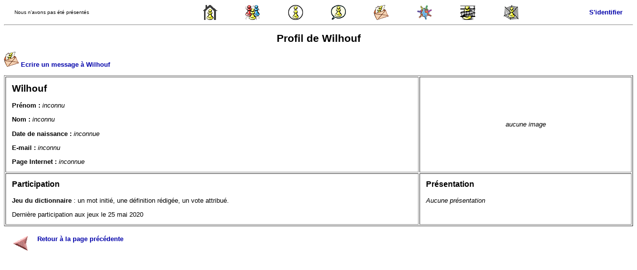

--- FILE ---
content_type: text/html; charset=UTF-8
request_url: http://pion.ch/jeux/participant.php?pseudo=Wilhouf
body_size: 1064
content:
<HTML><HEAD><TITLE>Profil de Wilhouf</TITLE><link type="text/css" rel="stylesheet" href="../util/style.css"><meta charset="UTF-8"><meta name="author" content="Fabrice Liardet"><META HTTP-EQUIV="refresh" CONTENT=""><link rel="shortcut icon" type="image/x-icon" href="../images/favicon.ico"><link rel="icon" type="image/x-icon" href="../images/favicon.ico"><script language="JavaScript" type="text/javascript" src="../util/accents.js"></script></HEAD><BODY ><table width=97% cellpadding=0 align=center><tr height=30><td align=left width=29%><font size=1>Nous n'avons pas été présentés</font></td><td width=35 align=center><a href="../index.php" title="Page d'accueil de pion.ch"><img border=0
				src="../images/30_home.gif" height=30 width=30></a></td><td width=35 align=center><a href="../jeux/index.php" title="Page d'accueil des jeux"><img border=0
				src="../images/30_jeux.gif" height=30 width=30></a></td><td width=35 align=center><a href="../jeux/new.php" title="News"><img border=0 src="../images/30_info.gif" height=30 width=30></a></td><td width=35 align=center><a href="../colles/liste_discussions.php?type=jeux" title="Discussions"><img border=0 src="../images/30_discuter.gif" height=30 width=30></a></td><td width=35 align=center><a href="../jeux/boite.php?changer_typeboite=1" title="Boîte aux lettres"><img border=0 src="../images/30_courriel.gif" height=30 width=30></a></td><td width=35 align=center><a href="../jeux/participants.php" title="Liste des participants"><img border=0 src="../images/30_participants.gif" height=30 width=30></a></td><td width=35 align=center><a href="../jeux/inscrit.php" title="S'inscrire aux jeux de pion.ch"><img border=0 src="../images/30_profil.gif" height=30 width=30></a></td><td width=35 align=center><a href="../general/liens.php?norep=2" title="Liens"><img border=0 src="../images/30_liens.gif" height=30 width=30></a></td><td width=15% align=right><a href="../jeux/login.php"><b>S'identifier</b></a></td></tr></table><hr><h1 align=center>Profil de Wilhouf</h1><p><b><img src="../images/30_courriel.gif"> <a href="nouveau_message.php?destinataire=Wilhouf">Ecrire un message à Wilhouf</a></b></p><table width=100% cellpadding=12 border=1><tr><td width=* valign=top><h2>Wilhouf</h2><p><b>Prénom : </b><i>inconnu</i></p><p><b>Nom : </b><i>inconnu</i></p><p><b>Date de naissance : </b><i>inconnue</i></p><p><b>E-mail : </b><i>inconnu</i></p><p><b>Page Internet : </b><i>inconnue</i></p></td><td width=400 align=center valign=center><i>aucune image</i></td></tr><tr><td width=* valign=top><h3>Participation</h3><p><b>Jeu du dictionnaire</b> : un mot initié, une définition rédigée, un vote attribué.</p><p>Dernière participation aux jeux le 25 mai 2020</p></td><td width=400 valign=top><h3>Présentation</h3><p><i>Aucune présentation</i></p></td></tr></table></br><table border=0 width=0><tr><td width=60 align=center valign=center><a href="javascript:history.back()"><img border=0 src="../images/back.gif" height=30 width=30></a></td><td width=* valign=center><h4><a href="javascript:history.back()">Retour à la page précédente</a></h4></td></tr></table>

--- FILE ---
content_type: text/css
request_url: http://pion.ch/util/style.css
body_size: 371
content:
<style type="text/css">{  }
a.barre:link {color: #ffffff; text-decoration: none;}

a.barre:active {color: #ffffff; text-decoration: none; }

a.barre:visited {color: #ffffff; text-decoration: none; }

a.barre:hover {color: #ffffff; text-decoration: underline; }

a:link {color: #0000aa; text-decoration: none;}

a:active {color: #0000aa; text-decoration: none; ;}

a:visited {color: #0000aa; text-decoration: none; }

a:hover {color: #0000ff; text-decoration: underline; }

.chess {font-color:blue; font-style:bold; }

BODY, h1, h2, h3, h4, table {font-family: Verdana, Helvetica, Sans-serif;
color:black;
}
BODY, table {font-size: 10pt;}
h4 {font-size: 10pt;}
h3 {font-size: 12pt;}
h2 {font-size: 14pt;}
h1 {font-size: 16pt;}

table.liste {cellpadding:8; cellspacing:1}

tr.titre {height:50; background-color:#ffffcc}

tr.pair {background-color:#dddddd}

tr.impair {background-color:#eeeeee}



--!>

</style>

--- FILE ---
content_type: application/javascript
request_url: http://pion.ch/util/accents.js
body_size: 286
content:

function convertir_accents(texte)
{ 
avant= new Array("\\\\e","\\\\'e","\\\\a","\\\\`a","\\\\`e","\\\\\\^a","\\\\\\^e","\\\\\\^i","\\\\\\^o","\\\\\\^u","\\\\:a","\\\\:e","\\\\:i","\\\\:o","\\\\:u","\\\\�a","\\\\�e","\\\\�i","\\\\�o","\\\\�u","\\\\c");
apres= new Array("�","�","�","�","�","�","�","�","�","�","�","�","�","�","�","�","�","�","�","�","�");

i=0;
do
{
aremplacer=new RegExp (avant[i],"gi");
texte=texte.replace(aremplacer,apres[i]);
}
while (++i < avant.length);

return(texte);
}

